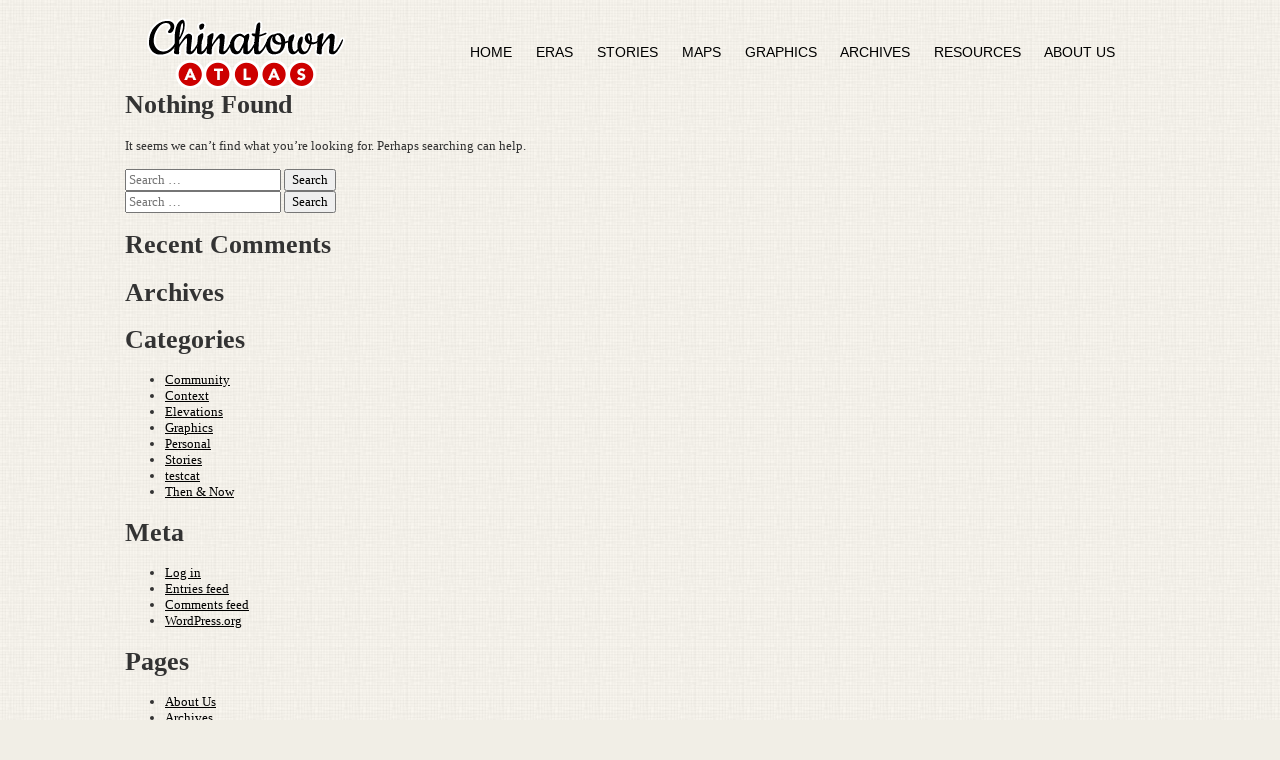

--- FILE ---
content_type: text/css
request_url: https://www.chinatownatlas.org/wp-content/themes/chinatown-atlas/css/styles.css?ver=6.9
body_size: 2953
content:
/*
Theme Name: Chinatown Atlas
Theme URI: http://underscores.me/
Author: Underscores.me
Author URI: http://underscores.me/
Description: Description
Version: 1.0-wpcom
License: GNU General Public License v2 or later
License URI: http://www.gnu.org/licenses/gpl-2.0.html
Text Domain: chinatown-atlas
Domain Path: /languages/ 

*/
/*
HTML5 Reset
---------------------------------------------------------------------------------------------------- */
/* Baseline Normalize
	normalize.css v2.1.2 | MIT License | git.io/normalize
--------------------------------------------- */
article, aside, details, figcaption, figure, footer, header, hgroup, main, nav, section, summary {
  display: block; }

audio, canvas, video {
  display: inline-block; }

audio:not([controls]) {
  display: none;
  height: 0; }

[hidden] {
  display: none; }

html {
  font-family: sans-serif;
  -ms-text-size-adjust: 100%;
  -webkit-text-size-adjust: 100%; }

body {
  margin: 0; }

a:focus {
  outline: thin dotted; }

a:active, a:hover {
  outline: 0; }

h1 {
  font-size: 2em;
  margin: .67em 0; }

abbr[title] {
  border-bottom: 1px dotted; }

b, strong {
  font-weight: bold; }

dfn {
  font-style: italic; }

hr {
  -moz-box-sizing: content-box;
  box-sizing: content-box;
  height: 0; }

mark {
  background: #ff0;
  color: #000; }

code, kbd, pre, samp {
  font-family: monospace,serif;
  font-size: 1em; }

pre {
  white-space: pre-wrap; }

q {
  quotes: "\201C" "\201D" "\2018" "\2019"; }

small {
  font-size: 80%; }

sub, sup {
  font-size: 75%;
  line-height: 0;
  position: relative;
  vertical-align: baseline; }

sup {
  top: -0.5em; }

sub {
  bottom: -0.25em; }

img {
  border: 0; }

svg:not(:root) {
  overflow: hidden; }

figure {
  margin: 0; }

fieldset {
  border: 1px solid silver;
  margin: 0 2px;
  padding: .35em .625em .75em; }

legend {
  border: 0;
  padding: 0; }

button, input, select, textarea {
  font-family: inherit;
  font-size: 100%;
  margin: 0; }

button, input {
  line-height: normal; }

button, select {
  text-transform: none; }

button, html input[type="button"], input[type="reset"], input[type="submit"] {
  -webkit-appearance: button;
  cursor: pointer; }

button[disabled], html input[disabled] {
  cursor: default; }

input[type="checkbox"], input[type="radio"] {
  box-sizing: border-box;
  padding: 0; }

input[type="search"] {
  -webkit-appearance: textfield;
  -moz-box-sizing: content-box;
  -webkit-box-sizing: content-box;
  box-sizing: content-box; }

input[type="search"]::-webkit-search-cancel-button, input[type="search"]::-webkit-search-decoration {
  -webkit-appearance: none; }

button::-moz-focus-inner, input::-moz-focus-inner {
  border: 0;
  padding: 0; }

textarea {
  overflow: auto;
  vertical-align: top; }

table {
  border-collapse: collapse;
  border-spacing: 0; }

body {
  background: #f1eee6;
  background-image: url(../images/bg_page-tile.gif); }

#wrapper {
  width: 1030px;
  margin: 0 auto;
  position: relative;
  padding-top: 73px; }

#header {
  position: absolute;
  top: 0;
  z-index: 2;
  width: 1030px;
  border: 0px solid green; }

#header h1 {
  background-image: url(../images/logo.png);
  width: 198px;
  height: 72px;
  text-indent: -999999px;
  margin-left: 22px;
  z-index: 99999999999999; }

#mainPhoto img {
  border: 4px solid #fff; }

#sliderWrapper {
  width: 1030px;
  border: 0 solid red;
  height: 250px;
  position: relative;
  margin: 40px auto 0;
  background-color: #fff;
  position: relative; }

#sliderContent {
  width: 960px;
  float: left;
  margin-left: 22px;
  height: 250px;
  border: 0 solid red;
  margin-top: 0 !important;
  overflow: hidden;
  position: relative; }

#sliderInnerStrip {
  width: 2880px;
  margin-left: -1px;
  position: absolute; }

.homeStory {
  width: 308px;
  height: 230px;
  border-left: 1px solid #e1ded9;
  float: left;
  margin-top: 6px;
  padding-left: 12px;
  padding-top: 8px; }

.homeStory img {
  float: left; }

.homeStoryText {
  width: 169px;
  float: left;
  margin-left: 10px; }

#homeArchives {
  background-color: #E6E4DE;
  width: 614px;
  height: 136px;
  border: 2px solid #fff;
  margin: 12px auto 140px; }

#homeArchives h2 {
  width: 75px;
  float: left;
  display: block;
  font-family: Varela !important;
  font-size: 14px;
  margin-top: 25px;
  padding-left: 24px;
  padding-top: 12px;
  color: #333333; }

#homeArchives ul {
  margin-top: 4px; }

#homeArchives ul li {
  width: 166px;
  height: 127px;
  background-color: #fff;
  display: inline !important;
  list-style-type: none;
  float: left;
  margin-left: 2px;
  margin-right: 2px;
  position: relative;
  text-align: center; }

#homeArchives ul li h3 a {
  font-family: 'Cookie',cursive;
  text-align: center;
  display: block;
  width: 100%;
  color: #cc0000;
  font-size: 24px;
  padding: 0;
  margin: 0;
  position: absolute;
  bottom: 4px;
  text-decoration: none; }

#wrapperTwoCol {
  width: 1030px;
  background-color: #fff;
  background-image: url(../images/bg_twoCol.gif);
  padding: 0; }

#twoColOne {
  width: 235px;
  float: left; }

#twoColTwo {
  width: 766px;
  float: right;
  padding: 20px 0px 20px 20px; }

.innerCol1 {
  width: 200px;
  float: left;
  margin-right: 15px; }

.innerCol2 {
  width: 200px;
  float: left; }

.innerFullCol {
  margin-right: 15px; }

.storyMain {
  width: 530px;
  float: left; }

.storySidebar {
  width: 195px;
  float: right; }

.storySidebar ul {
  margin: 0;
  padding: 0; }

.storySidebar ul li {
  list-style-type: none;
  margin: 0;
  padding: 20px 20px 20px 0; }

.storySidebar ul li a.moreLink {
  display: block; }

.storySidebar ul li {
  border-bottom: 1px dotted #999; }

#homeArchives ul li img {
  margin: 11px auto 8px;
  display: inline-block;
  border: 0; }

.dottedLine {
  border-top: 1px dotted #999;
  padding-top: 0px;
  margin-bottom: 18px; }

#footer {
  padding: 20px 0 20px 0;
  margin-top: 40px; }

#footer {
  background-color: #BE0908;
  opacity: 0.9; }

#topNavBar {
  position: absolute;
  top: 30px;
  right: 20px; }

#topNavList li {
  display: inline !important;
  list-style-type: none;
  padding-right: 20px; }

#topNavList li a {
  text-decoration: none; }

#eraTabWrapper {
  position: absolute;
  top: 545px;
  left: 6px;
  z-index: 99999; }

#eraTabWrapper ul {
  margin: 0;
  padding: 0; }

#eraTabWrapper ul li {
  width: 196px;
  height: 60px;
  float: left;
  margin-left: 6px;
  margin-right: 0;
  display: inline !important;
  list-style-type: none; }

#eraTabWrapper ul li a {
  position: relative; }

#eraTabWrapper ul li a span.indicator {
  display: none; }

#eraTabWrapper ul li.activeEra a span.indicator {
  display: block;
  position: absolute;
  top: 1px;
  left: 94px;
  z-index: 12;
  height: 18px;
  width: 18px;
  text-indent: -99999px;
  background-image: url("../images/eraIndicator.png"); }

#eraTabWrapper ul li a span.link {
  width: 196px;
  border: 1px solid #fff;
  background-color: #F1F1F1;
  background-image: url("../images/bg_home-era-off.gif");
  position: absolute;
  top: 10px;
  display: block;
  height: 36px;
  z-index: 1;
  text-align: center;
  padding-top: 10px; }

#eraTabWrapper ul li.activeEra a span.link {
  background-image: url("../images/bg_home-era-on.gif"); }

#storyNav {
  width: 17px;
  float: right;
  position: relative;
  margin-right: 5px; }

#storyBack {
  background-image: url("../images/icon_storyBack.png");
  width: 17px;
  height: 118px;
  text-indent: -999999px;
  display: block;
  margin-top: 4px; }

#storyForward {
  background-image: url("../images/icon_storyForward.png");
  width: 17px;
  height: 118px;
  text-indent: -999999px;
  display: block;
  margin-top: 4px; }

.leftNav ul, .leftNav ul li {
  list-style-type: none;
  padding: 0; }

.leftNav ul {
  margin: 40px 15px 0 26px; }

.leftNav ul li a {
  text-decoration: none; }

.leftNav ul li {
  padding: 6px 0 6px 0; }

.leftNav ul li {
  border-bottom: 1px dotted #999; }

.leftNav ul li ul {
  margin-left: 0 !important;
  margin-top: 14px !important;
  margin-bottom: 14px !important; }

.leftNav ul li ul li {
  border-bottom: 0;
  padding: 2px 0 2px 0 !important; }

.leftNav.eras ul {
  margin-top: 18px !important; }

#storyForward, #storyBack {
  cursor: pointer; }

.disabledButton {
  opacity: .4;
  cursor: default !important; }

li.inActiveCat ul {
  display: none; }

a {
  color: #000;
  cursor: pointer; }

body {
  font-family: Lato !important;
  font-size: 13px;
  color: #333; }

.entry-content {
  font-size: 14px;
  line-height: 21px; }

.eraThreeCol {
  font-size: 13px;
  line-height: 15px; }

.eraImage {
  font-size: 13px;
  line-height: 15px; }

h2 {
  font-family: 'Cookie',cursive; }

.wp-caption-text {
  font-style: italic; }

#topNavBar {
  font-family: 'Varela',sans-serif;
  text-transform: uppercase;
  font-size: 14px; }

#eraTabWrapper {
  font-family: 'Varela',sans-serif;
  text-transform: uppercase;
  font-size: 14px;
  line-height: 15px; }

p a {
  color: #cc0000;
  /*text-decoration:none; */ }

p {
  margin: 0 0 15px 0; }

.homeStoryText h3, .homeStoryText h3 h4 {
  display: block; }

.storySidebar h3 {
  font-family: "Cookie" !important;
  font-size: 30px;
  color: #cc0000;
  margin-top: 0;
  margin-bottom: 10px; }

.homeStoryText h3 {
  font-family: "Cookie" !important;
  font-size: 30px;
  color: #cc0000;
  margin-top: 0;
  margin-bottom: 20px; }

.homeStoryText h4, #wrapperTwoCol h4 {
  color: #cc0000;
  font-family: Lato !important;
  font-size: 12px;
  text-transform: uppercase;
  margin-bottom: 0;
  padding: 0; }

h4 a {
  text-decoration: none !important;
  color: #cc0000; }

.homeStoryText p {
  margin-top: 2px !important; }

.storySidebar h4:first-child {
  border-bottom: 1px dotted #999;
  padding-bottom: 4px !important; }

.homeStoryText p {
  font-family: lato;
  font-size: 14px;
  color: #333;
  margin-top: 5px; }

h2 {
  font-family: "Lato";
  color: #82210e;
  font-size: 24px;
  text-align: left;
  font-weight: 400;
  margin-top: 0; }

li.activeCat, a.activeCat, a.activeLink, li.activeLink a, li.current-menu-item a, li.current_page_item a {
  color: #cc0000 !important; }

.storySidebar a {
  color: #cc0000; }

#footer {
  font-size: 13px;
  color: #fff;
  text-align: center; }

h3.vertical_stories {
  background-image: url(../images/header_stories.png);
  width: 28px;
  height: 171px;
  margin-left: -12px;
  text-indent: -99999px;
  margin-top: 40px;
  float: left; }

h3.vertical_more_stories {
  background-image: url(../images/stories_more.png);
  width: 28px;
  height: 100px;
  margin-left: -12px;
  text-indent: -99999px;
  margin-top: 70px;
  float: left; }

h3.vertical_stories.home {
  margin-top: 38px !important; }

h3.vertical_eras {
  background-image: url(../images/header_eras.png);
  width: 28px;
  height: 100px;
  margin-left: -12px;
  text-indent: -99999px;
  margin-top: 18px;
  float: left; }
h3.vertical_graphics {
    margin: 40px 0 0 -12px;
    float: left;
}
.vLetter {
	display: block;
    background-color: #cc0000;
    color: #ffffff;
    text-transform: uppercase;
    font-family: Arial;
    font-size: 13px;
    line-height: 15px;
    text-align: center;
    width: 15px;
    height: 15px;
    border: 2px solid #ffffff;
    border-radius: 15px;
    padding: 3px;
    font-weight: bold;
}
#sortStories label {
  text-transform: uppercase;
  display: block;
  font-size: 10px;
  margin-top: 35px;
  margin-bottom: 5px; }

#sortStories select {
  width: 100%; }

.alignleft {
  display: inline;
  float: left;
  margin-right: 1.5em; }

.alignright {
  display: inline;
  float: right;
  margin-left: 1.5em; }

.aligncenter {
  clear: both;
  display: block;
  margin: 0 auto; }

.wp-caption {
  margin-bottom: 1.5em;
  max-width: 100%; }

.wp-caption img[class*="wp-image-"] {
  display: block;
  margin: 0 auto; }

.wp-caption-text {
  text-align: center; }

.wp-caption .wp-caption-text {
  margin: 0.8075em 0; }

img.alignRight {
  float: right;
  margin: 0 0 20px 20px; }

.eraThreeCol {
  background-color: #F7F6F1;
  padding: 10px;
  width: 223px;
  float: left;
  margin: 0 0 20px 10px; }

.eraImage table {
  margin: 25px 0 !important; }

.eraThreeColFirst {
  margin: 0 0 0 0 !important; }

.eraThreeCol strong, .tableRelated strong {
  color: #82210e; }

.eraThreeCol ul {
  list-style-type: none;
  margin: 0 0 15px 0;
  padding: 0 0 0 0; }

.eraThreeCol li {
  list-style-type: none;
  margin: 0 0 0px 0;
  padding: 0 0 10px 0; }

.eraImage img {
  margin-left: 0px;
  max-width: 400px; }


--- FILE ---
content_type: text/javascript
request_url: https://www.chinatownatlas.org/wp-content/themes/chinatown-atlas/js/homeSlider.js
body_size: 430
content:



jQuery(document).ready(function() {





jQuery.fn.setAllToMaxHeight = function(){
//jQuery(this).hide();
	return this.height( Math.max.apply(this, jQuery.map( this , function(e){ return jQuery(e).height(); }) ) );
};

jQuery('div.eraThreeCol').setAllToMaxHeight();



jQuery('div.eraThreeCol:first').addClass("eraThreeColFirst");








var eraCount = 1;
var hcount = 5;
var hloc;
var currenth = 0;
var hwidth = 321;

hcount = jQuery(".homeStory").length + 1;
var hlimit = hcount-3;


	jQuery('.cycle-slideshow').cycle({});
	
	jQuery('#homeRotator').on('cycle-after', function() {

		eraCount = eraCount + 1;
		if (eraCount === 6) {
			eraCount = 1;
		}
		jQuery('.era').removeClass('activeEra');
	
		jQuery('#era' + eraCount).addClass('activeEra');
	});
	jQuery(".era").mouseenter(function() {
		jQuery('#homeRotator').cycle('pause');
		var newid = jQuery(this).attr('id').replace(/era/, '');
		jQuery('.era').removeClass('activeEra');
		jQuery('#era' + newid).addClass('activeEra');
		eraCount = parseInt(newid) - 1;
		jQuery('#homeRotator').cycle('goto', (parseInt(newid) - 1));
	}).mouseleave(function() {
		jQuery('#homeRotator').cycle('resume');
	});
	hloc = ((-1 * currenth) * hwidth);
	jQuery('#storyBack').click(function() {
		currenth = currenth - 1;
		if (currenth === 0) {
			jQuery('#storyBack').addClass('disabledButton');
		}
		if (currenth !== -1) {
			hloc = ((-1 * currenth) * hwidth);
			jQuery('#sliderInnerStrip').animate({
				'left': hloc + 'px'
			});
			if (jQuery('#storyForward').hasClass('disabledButton')) {
				jQuery('#storyForward').removeClass('disabledButton');
			}
		} else {
			jQuery('#storyBack').addClass('disabledButton');
			currenth = 0;
		}
	});
	jQuery('#storyForward').click(function() {
		currenth = currenth + 1;
		if (currenth === (hlimit - 1)) {
			jQuery('#storyForward').addClass('disabledButton');
		}
		if (currenth !== hlimit) {
			hloc = ((-1 * currenth) * hwidth);
			jQuery('#sliderInnerStrip').animate({
				'left': hloc + 'px'
			});
			if (jQuery('#storyBack').hasClass('disabledButton')) {
				jQuery('#storyBack').removeClass('disabledButton');
			}
		} else {
			jQuery('storyForward').addClass('disabledButton');
			currenth = (hlimit - 1);
			jQuery('#storyForward').addClass('disabledButton');
		}
	});
});

--- FILE ---
content_type: text/javascript
request_url: https://www.chinatownatlas.org/wp-content/themes/chinatown-atlas/js/storyNav.js
body_size: -100
content:

jQuery(document).ready(function() {





jQuery('a.inActiveCat').click(function() {

	jQuery(this).removeClass('inActiveCat');
	jQuery(this).addClass('activeCat');	
	jQuery(this).parent().removeClass('inActiveCat');
	jQuery(this).parent().addClass('activeCat');
	jQuery(this).addClass('openedCat');	
	
	jQuery('a.openedCat').click(function() {
	
		jQuery(this).addClass('inActiveCat');
		jQuery(this).removeClass('activeCat');	
		jQuery(this).parent().addClass('inActiveCat');
		jQuery(this).parent().removeClass('activeCat');
		jQuery(this).removeClass('openedCat');		
		
	});
	
		
});







});